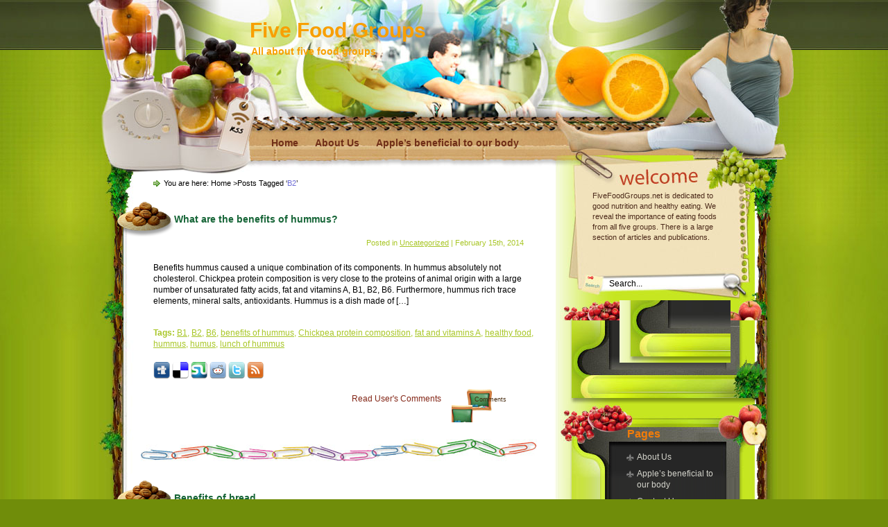

--- FILE ---
content_type: text/html; charset=UTF-8
request_url: http://fivefoodgroups.net/tag/b2/
body_size: 6520
content:


<!DOCTYPE html PUBLIC "-//W3C//DTD XHTML 1.0 Transitional//EN" "http://www.w3.org/TR/xhtml1/DTD/xhtml1-transitional.dtd">
<html xmlns="http://www.w3.org/1999/xhtml" lang="en-US">
<head profile="http://gmpg.org/xfn/11">
<meta http-equiv="Content-Type" content="text/html; charset=UTF-8" />
<title>B2 | Five Food Groups</title>
<meta name="generator" content="WordPress 4.7.29" />
<link rel="stylesheet" href="http://fivefoodgroups.net/wp-content/themes/Farewell_to_Doctors/css/reset.css" type="text/css" media="screen" />
<link rel="stylesheet" href="http://fivefoodgroups.net/wp-content/themes/Farewell_to_Doctors/css/default.css" type="text/css" media="screen" />
<link rel="stylesheet" href="http://fivefoodgroups.net/wp-content/themes/Farewell_to_Doctors/style.css" type="text/css" media="screen" />
<!--[if lte IE 6]>
<link rel="stylesheet" href="http://fivefoodgroups.net/wp-content/themes/Farewell_to_Doctors/css/ie.css" type="text/css" media="screen" />
<script src="http://fivefoodgroups.net/wp-content/themes/Farewell_to_Doctors/js/iepng.js" type="text/javascript"></script>
<script type="text/javascript">
   EvPNG.fix('div, ul, img, li, h3, h2, a, h1');
</script>
<![endif]-->
<link rel="alternate" type="application/rss+xml" title="RSS 2.0" href="http://fivefoodgroups.net/feed/" />
<link rel="alternate" type="text/xml" title="RSS .92" href="http://fivefoodgroups.net/feed/rss/" />
<link rel="alternate" type="application/atom+xml" title="Atom 0.3" href="http://fivefoodgroups.net/feed/atom/" />
<link rel="pingback" href="http://fivefoodgroups.net/xmlrpc.php" />
	<link rel='archives' title='August 2017' href='http://fivefoodgroups.net/2017/08/' />
	<link rel='archives' title='November 2016' href='http://fivefoodgroups.net/2016/11/' />
	<link rel='archives' title='April 2016' href='http://fivefoodgroups.net/2016/04/' />
	<link rel='archives' title='February 2016' href='http://fivefoodgroups.net/2016/02/' />
	<link rel='archives' title='January 2016' href='http://fivefoodgroups.net/2016/01/' />
	<link rel='archives' title='July 2015' href='http://fivefoodgroups.net/2015/07/' />
	<link rel='archives' title='June 2015' href='http://fivefoodgroups.net/2015/06/' />
	<link rel='archives' title='April 2015' href='http://fivefoodgroups.net/2015/04/' />
	<link rel='archives' title='January 2015' href='http://fivefoodgroups.net/2015/01/' />
	<link rel='archives' title='December 2014' href='http://fivefoodgroups.net/2014/12/' />
	<link rel='archives' title='November 2014' href='http://fivefoodgroups.net/2014/11/' />
	<link rel='archives' title='October 2014' href='http://fivefoodgroups.net/2014/10/' />
	<link rel='archives' title='August 2014' href='http://fivefoodgroups.net/2014/08/' />
	<link rel='archives' title='July 2014' href='http://fivefoodgroups.net/2014/07/' />
	<link rel='archives' title='June 2014' href='http://fivefoodgroups.net/2014/06/' />
	<link rel='archives' title='May 2014' href='http://fivefoodgroups.net/2014/05/' />
	<link rel='archives' title='April 2014' href='http://fivefoodgroups.net/2014/04/' />
	<link rel='archives' title='March 2014' href='http://fivefoodgroups.net/2014/03/' />
	<link rel='archives' title='February 2014' href='http://fivefoodgroups.net/2014/02/' />
	<link rel='archives' title='December 2013' href='http://fivefoodgroups.net/2013/12/' />
	<link rel='archives' title='November 2013' href='http://fivefoodgroups.net/2013/11/' />
	<link rel='archives' title='September 2013' href='http://fivefoodgroups.net/2013/09/' />
	<link rel='archives' title='July 2013' href='http://fivefoodgroups.net/2013/07/' />
	<link rel='archives' title='June 2013' href='http://fivefoodgroups.net/2013/06/' />
	<link rel='archives' title='May 2013' href='http://fivefoodgroups.net/2013/05/' />
	<link rel='archives' title='April 2013' href='http://fivefoodgroups.net/2013/04/' />
	<link rel='archives' title='February 2013' href='http://fivefoodgroups.net/2013/02/' />
	<link rel='archives' title='December 2012' href='http://fivefoodgroups.net/2012/12/' />
	<link rel='archives' title='September 2012' href='http://fivefoodgroups.net/2012/09/' />
	<link rel='archives' title='August 2012' href='http://fivefoodgroups.net/2012/08/' />
	<link rel='archives' title='July 2012' href='http://fivefoodgroups.net/2012/07/' />
	<link rel='archives' title='June 2012' href='http://fivefoodgroups.net/2012/06/' />
	<link rel='archives' title='May 2012' href='http://fivefoodgroups.net/2012/05/' />
	<link rel='archives' title='April 2012' href='http://fivefoodgroups.net/2012/04/' />
	<link rel='archives' title='March 2012' href='http://fivefoodgroups.net/2012/03/' />
	<link rel='archives' title='February 2012' href='http://fivefoodgroups.net/2012/02/' />
	<link rel='archives' title='January 2012' href='http://fivefoodgroups.net/2012/01/' />
	<link rel='archives' title='December 2011' href='http://fivefoodgroups.net/2011/12/' />


<!-- All in One SEO Pack 2.3.12.1 by Michael Torbert of Semper Fi Web Design[289,324] -->
<meta name="keywords"  content="benefits of hummus,hummus,humus,lunch of hummus,healthy food,chickpea protein composition,fat and vitamins a,b1,b2,b6,,bread,vitamins b1,carbohydrates,benefits of bread,rye bread,benefits of rye bread,vitamins and minerals,peppers,sweet pepper,vitamin a,vitamin c,vitamins a,c,pp,shell of peppers,carotene,capsaicin" />

<link rel="canonical" href="http://fivefoodgroups.net/tag/b2/" />
<!-- /all in one seo pack -->
<link rel="dns-prefetch" href="//connect.facebook.net" />
<link rel='dns-prefetch' href='//connect.facebook.net' />
<link rel='dns-prefetch' href='//s.w.org' />
<link rel="alternate" type="application/rss+xml" title="Five Food Groups &raquo; B2 Tag Feed" href="http://fivefoodgroups.net/tag/b2/feed/" />
		<script type="text/javascript">
			window._wpemojiSettings = {"baseUrl":"https:\/\/s.w.org\/images\/core\/emoji\/2.2.1\/72x72\/","ext":".png","svgUrl":"https:\/\/s.w.org\/images\/core\/emoji\/2.2.1\/svg\/","svgExt":".svg","source":{"concatemoji":"http:\/\/fivefoodgroups.net\/wp-includes\/js\/wp-emoji-release.min.js?ver=4.7.29"}};
			!function(t,a,e){var r,n,i,o=a.createElement("canvas"),l=o.getContext&&o.getContext("2d");function c(t){var e=a.createElement("script");e.src=t,e.defer=e.type="text/javascript",a.getElementsByTagName("head")[0].appendChild(e)}for(i=Array("flag","emoji4"),e.supports={everything:!0,everythingExceptFlag:!0},n=0;n<i.length;n++)e.supports[i[n]]=function(t){var e,a=String.fromCharCode;if(!l||!l.fillText)return!1;switch(l.clearRect(0,0,o.width,o.height),l.textBaseline="top",l.font="600 32px Arial",t){case"flag":return(l.fillText(a(55356,56826,55356,56819),0,0),o.toDataURL().length<3e3)?!1:(l.clearRect(0,0,o.width,o.height),l.fillText(a(55356,57331,65039,8205,55356,57096),0,0),e=o.toDataURL(),l.clearRect(0,0,o.width,o.height),l.fillText(a(55356,57331,55356,57096),0,0),e!==o.toDataURL());case"emoji4":return l.fillText(a(55357,56425,55356,57341,8205,55357,56507),0,0),e=o.toDataURL(),l.clearRect(0,0,o.width,o.height),l.fillText(a(55357,56425,55356,57341,55357,56507),0,0),e!==o.toDataURL()}return!1}(i[n]),e.supports.everything=e.supports.everything&&e.supports[i[n]],"flag"!==i[n]&&(e.supports.everythingExceptFlag=e.supports.everythingExceptFlag&&e.supports[i[n]]);e.supports.everythingExceptFlag=e.supports.everythingExceptFlag&&!e.supports.flag,e.DOMReady=!1,e.readyCallback=function(){e.DOMReady=!0},e.supports.everything||(r=function(){e.readyCallback()},a.addEventListener?(a.addEventListener("DOMContentLoaded",r,!1),t.addEventListener("load",r,!1)):(t.attachEvent("onload",r),a.attachEvent("onreadystatechange",function(){"complete"===a.readyState&&e.readyCallback()})),(r=e.source||{}).concatemoji?c(r.concatemoji):r.wpemoji&&r.twemoji&&(c(r.twemoji),c(r.wpemoji)))}(window,document,window._wpemojiSettings);
		</script>
		<style type="text/css">
img.wp-smiley,
img.emoji {
	display: inline !important;
	border: none !important;
	box-shadow: none !important;
	height: 1em !important;
	width: 1em !important;
	margin: 0 .07em !important;
	vertical-align: -0.1em !important;
	background: none !important;
	padding: 0 !important;
}
</style>
<link rel='stylesheet' id='theme-my-login-css'  href='http://fivefoodgroups.net/wp-content/plugins/theme-my-login/theme-my-login.css?ver=6.4.9' type='text/css' media='all' />
<link rel='stylesheet' id='contact-form-7-css'  href='http://fivefoodgroups.net/wp-content/plugins/contact-form-7/includes/css/styles.css?ver=4.7' type='text/css' media='all' />
<script type='text/javascript' src='http://fivefoodgroups.net/wp-includes/js/jquery/jquery.js?ver=1.12.4'></script>
<script type='text/javascript' src='http://fivefoodgroups.net/wp-includes/js/jquery/jquery-migrate.min.js?ver=1.4.1'></script>
<link rel='https://api.w.org/' href='http://fivefoodgroups.net/wp-json/' />
<link rel="EditURI" type="application/rsd+xml" title="RSD" href="http://fivefoodgroups.net/xmlrpc.php?rsd" />
<link rel="wlwmanifest" type="application/wlwmanifest+xml" href="http://fivefoodgroups.net/wp-includes/wlwmanifest.xml" /> 
<meta name="generator" content="WordPress 4.7.29" />
<meta property="og:site_name" content="Five Food Groups" />
<meta property="og:type" content="website" />
<meta property="og:locale" content="en_US" />
<meta property="fb:app_id" content="412744995444329" />
</head>
<body>
<!-- wrapper start -->
<div id="wrapper"><div id="bottom_frame"><div id="top_frame"><div id="top_container">
<!-- header start -->
	<div id="header">
			<h1  id="blog_title"><a href="http://fivefoodgroups.net">Five Food Groups</a></h1>
		<h2>All about five food groups</h2>
		<div id="menu">
			<ul>
				<li class="menu_first"><a href="http://fivefoodgroups.net">Home</a></li>
				<li class="page_item page-item-5"><a href="http://fivefoodgroups.net/about-us/">About Us</a></li>
<li class="page_item page-item-1344"><a href="http://fivefoodgroups.net/apples-beneficial-to-our-body/">Apple&#8217;s beneficial to our body</a></li>
<li class="page_item page-item-212"><a href="http://fivefoodgroups.net/contact-us/">Contact Us</a></li>
<li class="page_item page-item-56"><a href="http://fivefoodgroups.net/privacy-policy/">Privacy Policy</a></li>
<li class="page_item page-item-107"><a href="http://fivefoodgroups.net/resourses/">Resourses</a></li>
<li class="page_item page-item-352"><a href="http://fivefoodgroups.net/resourses-interestings-sites/">Resourses &#8211; interestings sites</a></li>
			</ul>
		</div>
        <div id="rss"><a href="http://fivefoodgroups.net/feed/"><img src="http://fivefoodgroups.net/wp-content/themes/Farewell_to_Doctors/images/spacer.gif" alt="RSS" /></a></div>
	</div>
<!-- header end --><!-- container start -->
	<div id="container" class="clearfix">
		<!-- sidebar start -->
		<div id="sidebar">
        	<div id="searchform"><form method="get" action="http://fivefoodgroups.net">
					<input name="s" type="text" class="searchtext" id="s" value="Search..." onblur="if (this.value == '') {this.value = 'Search...';}" onfocus="if (this.value == 'Search...') {this.value = '';}" />
					<input type="image" src="http://fivefoodgroups.net/wp-content/themes/Farewell_to_Doctors/images/spacer.gif" id="searchsubmit" alt="Search" value="" />
				</form></div>
			<div id="welcome"><p><!-- replace the content with your welcome text -->

FiveFoodGroups.net is dedicated to good nutrition and healthy eating. We reveal the importance of eating foods from all five groups. There is a large section of articles and publications.</p></div>
			<div id="sidebar_main" class="clearfix">
            <ul>
            <li>			<div class="textwidget"><script async src="//pagead2.googlesyndication.com/pagead/js/adsbygoogle.js"></script>
<!-- links only 160x90 -->
<ins class="adsbygoogle"
     style="display:inline-block;width:160px;height:90px"
     data-ad-client="ca-pub-1062882114059463"
     data-ad-slot="2243771975"></ins>
<script>
(adsbygoogle = window.adsbygoogle || []).push({});
</script></div>
		</li><li><h2>Pages</h2>		<ul>
			<li class="page_item page-item-5"><a href="http://fivefoodgroups.net/about-us/">About Us</a></li>
<li class="page_item page-item-1344"><a href="http://fivefoodgroups.net/apples-beneficial-to-our-body/">Apple&#8217;s beneficial to our body</a></li>
<li class="page_item page-item-212"><a href="http://fivefoodgroups.net/contact-us/">Contact Us</a></li>
<li class="page_item page-item-56"><a href="http://fivefoodgroups.net/privacy-policy/">Privacy Policy</a></li>
<li class="page_item page-item-107"><a href="http://fivefoodgroups.net/resourses/">Resourses</a></li>
<li class="page_item page-item-352"><a href="http://fivefoodgroups.net/resourses-interestings-sites/">Resourses &#8211; interestings sites</a></li>
		</ul>
		</li><li><h2>Categories</h2>		<ul>
	<li class="cat-item cat-item-461"><a href="http://fivefoodgroups.net/category/berries/" >Berries</a>
</li>
	<li class="cat-item cat-item-278"><a href="http://fivefoodgroups.net/category/carbohydrates-2/" >Carbohydrates</a>
</li>
	<li class="cat-item cat-item-271"><a href="http://fivefoodgroups.net/category/cereals/" >Cereals</a>
</li>
	<li class="cat-item cat-item-9"><a href="http://fivefoodgroups.net/category/dairy/" >Dairy</a>
</li>
	<li class="cat-item cat-item-262"><a href="http://fivefoodgroups.net/category/fats/" >Fats</a>
</li>
	<li class="cat-item cat-item-5"><a href="http://fivefoodgroups.net/category/fruit/" >Fruit</a>
</li>
	<li class="cat-item cat-item-8"><a href="http://fivefoodgroups.net/category/grains/" >Grains</a>
</li>
	<li class="cat-item cat-item-371"><a href="http://fivefoodgroups.net/category/healthy-drink/" >Healthy Drink</a>
</li>
	<li class="cat-item cat-item-10"><a href="http://fivefoodgroups.net/category/healthy-eating/" >Healthy Eating</a>
</li>
	<li class="cat-item cat-item-482"><a href="http://fivefoodgroups.net/category/healthy-lifestyle/" >Healthy Lifestyle</a>
</li>
	<li class="cat-item cat-item-425"><a href="http://fivefoodgroups.net/category/medical-herbs/" >Medical Herbs</a>
</li>
	<li class="cat-item cat-item-441"><a href="http://fivefoodgroups.net/category/proper-nutrition-for-weight-loss/" >Proper nutrition for weight loss</a>
</li>
	<li class="cat-item cat-item-7"><a href="http://fivefoodgroups.net/category/protein/" >Protein</a>
</li>
	<li class="cat-item cat-item-481"><a href="http://fivefoodgroups.net/category/tourism/" >Tourism</a>
</li>
	<li class="cat-item cat-item-1"><a href="http://fivefoodgroups.net/category/uncategorized/" >Uncategorized</a>
</li>
	<li class="cat-item cat-item-6"><a href="http://fivefoodgroups.net/category/vegetables/" >Vegetables</a>
</li>
		</ul>
</li>		<li>		<h2>Recent Posts</h2>		<ul>
					<li>
				<a href="http://fivefoodgroups.net/comfortable-furniture-is-an-integral-part-of-a-healthy-lifestyle/">Comfortable furniture is an integral part of a healthy lifestyle!</a>
						</li>
					<li>
				<a href="http://fivefoodgroups.net/sport-in-the-lifes-of-children-and-its-benefits/">Sport in the lifes of children and its benefits</a>
						</li>
					<li>
				<a href="http://fivefoodgroups.net/fermented-pickled-lemons/">Fermented  Lemons</a>
						</li>
					<li>
				<a href="http://fivefoodgroups.net/with-the-wind-of-travelling/">With the Wind of Travelling</a>
						</li>
					<li>
				<a href="http://fivefoodgroups.net/again-about-cheese/">Again About Cheese</a>
						</li>
				</ul>
		</li>		             </ul>
			 </div>
		</div>
<!-- sidebar end --><!-- content start -->
		<div id="content" class="clearfix">
		                <div class="post_path">You are here: <a href="http://fivefoodgroups.net">Home</a> &gt;Posts Tagged &#8216;<span>B2</span>&#8217;</div>
						<div class="post">
				<h2 class="post-title"><a href="http://fivefoodgroups.net/what-are-the-benefits-of-hummus/" title="What are the benefits of hummus?">What are the benefits of hummus?</a></h2>
                <div class="postmetadata">Posted in <a href="http://fivefoodgroups.net/category/uncategorized/" rel="category tag">Uncategorized</a> | February 15th, 2014</div>
                <div class="entry"><p>Benefits hummus caused a unique combination of its components. In hummus absolutely not cholesterol. Chickpea protein composition is very close to the proteins of animal origin with a large number of unsaturated fatty acids, fat and vitamins A, B1, B2, B6. Furthermore, hummus rich trace elements, mineral salts, antioxidants. Hummus is a dish made ​​of [&hellip;]</p>
</div>
				<div class="endline"></div>
				<p class="tags"><strong>Tags:</strong> <a href="http://fivefoodgroups.net/tag/b1/" rel="tag">B1</a>, <a href="http://fivefoodgroups.net/tag/b2/" rel="tag">B2</a>, <a href="http://fivefoodgroups.net/tag/b6/" rel="tag">B6</a>, <a href="http://fivefoodgroups.net/tag/benefits-of-hummus/" rel="tag">benefits of hummus</a>, <a href="http://fivefoodgroups.net/tag/chickpea-protein-composition/" rel="tag">Chickpea protein composition</a>, <a href="http://fivefoodgroups.net/tag/fat-and-vitamins-a/" rel="tag">fat and vitamins A</a>, <a href="http://fivefoodgroups.net/tag/healthy-food/" rel="tag">healthy food</a>, <a href="http://fivefoodgroups.net/tag/hummus/" rel="tag">hummus</a>, <a href="http://fivefoodgroups.net/tag/humus/" rel="tag">humus</a>, <a href="http://fivefoodgroups.net/tag/lunch-of-hummus/" rel="tag">lunch of hummus</a></p>				<div class="bookmark"><ul>
	<li><a href="http://digg.com/submit?phase=2&amp;url=http://fivefoodgroups.net/what-are-the-benefits-of-hummus/&amp;title=What are the benefits of hummus?"><img class="bookmark_icon" src="http://fivefoodgroups.net/wp-content/themes/Farewell_to_Doctors/images/bookmark/digg.png" alt="Digg" /></a></li>
	<li><a href="http://del.icio.us/post?url=http://fivefoodgroups.net/what-are-the-benefits-of-hummus/&amp;title=What are the benefits of hummus?"><img class="bookmark_icon" src="http://fivefoodgroups.net/wp-content/themes/Farewell_to_Doctors/images/bookmark/delicious.png" alt="Del.icio.us" /></a></li>
	<li><a href="http://www.stumbleupon.com/submit?url=http://fivefoodgroups.net/what-are-the-benefits-of-hummus/&amp;title=What are the benefits of hummus?"><img class="bookmark_icon" src="http://fivefoodgroups.net/wp-content/themes/Farewell_to_Doctors/images/bookmark/stumbleupon.png" alt="StumbleUpon" /></a></li>
	<li><a href="http://reddit.com/submit?url=http://fivefoodgroups.net/what-are-the-benefits-of-hummus/&amp;title=What are the benefits of hummus?"><img class="bookmark_icon" src="http://fivefoodgroups.net/wp-content/themes/Farewell_to_Doctors/images/bookmark/reddit.png" alt="Reddit" /></a></li>
	<li><a href="http://twitter.com/home?status=http://fivefoodgroups.net/what-are-the-benefits-of-hummus/"><img class="bookmark_icon" src="http://fivefoodgroups.net/wp-content/themes/Farewell_to_Doctors/images/bookmark/twitter.png" alt="Twitter" /></a></li>
	<li><a href="http://fivefoodgroups.net/what-are-the-benefits-of-hummus/feed/"><img class="bookmark_icon" src="http://fivefoodgroups.net/wp-content/themes/Farewell_to_Doctors/images/bookmark/rss.png" alt="RSS" /></a></li>
</ul></div>
<div class="read_comments">Read User's Comments<a href="http://fivefoodgroups.net/what-are-the-benefits-of-hummus/#respond"><span><fb:comments-count xmlns="http://ogp.me/ns/fb#" href="http://fivefoodgroups.net/what-are-the-benefits-of-hummus/"></fb:comments-count> Comments</span></a></div>
                			</div>
						<div class="post">
				<h2 class="post-title"><a href="http://fivefoodgroups.net/benefits-of-bread/" title="Benefits of  bread">Benefits of  bread</a></h2>
                <div class="postmetadata">Posted in <a href="http://fivefoodgroups.net/category/carbohydrates-2/" rel="category tag">Carbohydrates</a>, <a href="http://fivefoodgroups.net/category/healthy-eating/" rel="category tag">Healthy Eating</a> | February 1st, 2014</div>
                <div class="entry"><p>&nbsp; The diet of healthy person cannot be imagined without bread. People that need diet nutrition also cannot avoid bread. This product has a rare quality &#8211; bread will never get bored, and it that is why you can always add it in your diet. Consuming daily bread, we provide the body with essential vitamins. [&hellip;]</p>
</div>
				<div class="endline"></div>
				<p class="tags"><strong>Tags:</strong> <a href="http://fivefoodgroups.net/tag/b2/" rel="tag">B2</a>, <a href="http://fivefoodgroups.net/tag/benefits-of-bread/" rel="tag">benefits of bread</a>, <a href="http://fivefoodgroups.net/tag/benefits-of-rye-bread/" rel="tag">benefits of rye bread</a>, <a href="http://fivefoodgroups.net/tag/bread/" rel="tag">Bread</a>, <a href="http://fivefoodgroups.net/tag/carbohydrates/" rel="tag">carbohydrates</a>, <a href="http://fivefoodgroups.net/tag/rye-bread/" rel="tag">rye bread</a>, <a href="http://fivefoodgroups.net/tag/vitamins-and-minerals/" rel="tag">vitamins and minerals</a>, <a href="http://fivefoodgroups.net/tag/vitamins-b1/" rel="tag">vitamins B1</a></p>				<div class="bookmark"><ul>
	<li><a href="http://digg.com/submit?phase=2&amp;url=http://fivefoodgroups.net/benefits-of-bread/&amp;title=Benefits of  bread"><img class="bookmark_icon" src="http://fivefoodgroups.net/wp-content/themes/Farewell_to_Doctors/images/bookmark/digg.png" alt="Digg" /></a></li>
	<li><a href="http://del.icio.us/post?url=http://fivefoodgroups.net/benefits-of-bread/&amp;title=Benefits of  bread"><img class="bookmark_icon" src="http://fivefoodgroups.net/wp-content/themes/Farewell_to_Doctors/images/bookmark/delicious.png" alt="Del.icio.us" /></a></li>
	<li><a href="http://www.stumbleupon.com/submit?url=http://fivefoodgroups.net/benefits-of-bread/&amp;title=Benefits of  bread"><img class="bookmark_icon" src="http://fivefoodgroups.net/wp-content/themes/Farewell_to_Doctors/images/bookmark/stumbleupon.png" alt="StumbleUpon" /></a></li>
	<li><a href="http://reddit.com/submit?url=http://fivefoodgroups.net/benefits-of-bread/&amp;title=Benefits of  bread"><img class="bookmark_icon" src="http://fivefoodgroups.net/wp-content/themes/Farewell_to_Doctors/images/bookmark/reddit.png" alt="Reddit" /></a></li>
	<li><a href="http://twitter.com/home?status=http://fivefoodgroups.net/benefits-of-bread/"><img class="bookmark_icon" src="http://fivefoodgroups.net/wp-content/themes/Farewell_to_Doctors/images/bookmark/twitter.png" alt="Twitter" /></a></li>
	<li><a href="http://fivefoodgroups.net/benefits-of-bread/feed/"><img class="bookmark_icon" src="http://fivefoodgroups.net/wp-content/themes/Farewell_to_Doctors/images/bookmark/rss.png" alt="RSS" /></a></li>
</ul></div>
<div class="read_comments">Read User's Comments<a href="http://fivefoodgroups.net/benefits-of-bread/#respond"><span><fb:comments-count xmlns="http://ogp.me/ns/fb#" href="http://fivefoodgroups.net/benefits-of-bread/"></fb:comments-count> Comments</span></a></div>
                			</div>
						<div class="post">
				<h2 class="post-title"><a href="http://fivefoodgroups.net/peppers-red-yellow-green/" title="Peppers (red, yellow, green)">Peppers (red, yellow, green)</a></h2>
                <div class="postmetadata">Posted in <a href="http://fivefoodgroups.net/category/healthy-eating/" rel="category tag">Healthy Eating</a>, <a href="http://fivefoodgroups.net/category/vegetables/" rel="category tag">Vegetables</a> | September 7th, 2012</div>
                <div class="entry"><p>Pepper gained popularity thanks to a pleasant savory and sweet taste, availability of a range of vitamins A, B1, B2, C, PP. By quantity of vitamin C  pepper surpasses even lemon and black currants (and it is well maintained even if we preserve them)!  The combination of ascorbic acid, vitamin P gives the peppers a [&hellip;]</p>
</div>
				<div class="endline"></div>
				<p class="tags"><strong>Tags:</strong> <a href="http://fivefoodgroups.net/tag/b1/" rel="tag">B1</a>, <a href="http://fivefoodgroups.net/tag/b2/" rel="tag">B2</a>, <a href="http://fivefoodgroups.net/tag/c/" rel="tag">C</a>, <a href="http://fivefoodgroups.net/tag/capsaicin/" rel="tag">capsaicin</a>, <a href="http://fivefoodgroups.net/tag/carotene/" rel="tag">Carotene</a>, <a href="http://fivefoodgroups.net/tag/peppers/" rel="tag">Peppers</a>, <a href="http://fivefoodgroups.net/tag/pp/" rel="tag">PP</a>, <a href="http://fivefoodgroups.net/tag/shell-of-peppers/" rel="tag">shell of peppers</a>, <a href="http://fivefoodgroups.net/tag/sweet-pepper/" rel="tag">sweet pepper</a>, <a href="http://fivefoodgroups.net/tag/vitamin-a/" rel="tag">Vitamin A</a>, <a href="http://fivefoodgroups.net/tag/vitamin-c/" rel="tag">vitamin C</a>, <a href="http://fivefoodgroups.net/tag/vitamins-a/" rel="tag">vitamins A</a></p>				<div class="bookmark"><ul>
	<li><a href="http://digg.com/submit?phase=2&amp;url=http://fivefoodgroups.net/peppers-red-yellow-green/&amp;title=Peppers (red, yellow, green)"><img class="bookmark_icon" src="http://fivefoodgroups.net/wp-content/themes/Farewell_to_Doctors/images/bookmark/digg.png" alt="Digg" /></a></li>
	<li><a href="http://del.icio.us/post?url=http://fivefoodgroups.net/peppers-red-yellow-green/&amp;title=Peppers (red, yellow, green)"><img class="bookmark_icon" src="http://fivefoodgroups.net/wp-content/themes/Farewell_to_Doctors/images/bookmark/delicious.png" alt="Del.icio.us" /></a></li>
	<li><a href="http://www.stumbleupon.com/submit?url=http://fivefoodgroups.net/peppers-red-yellow-green/&amp;title=Peppers (red, yellow, green)"><img class="bookmark_icon" src="http://fivefoodgroups.net/wp-content/themes/Farewell_to_Doctors/images/bookmark/stumbleupon.png" alt="StumbleUpon" /></a></li>
	<li><a href="http://reddit.com/submit?url=http://fivefoodgroups.net/peppers-red-yellow-green/&amp;title=Peppers (red, yellow, green)"><img class="bookmark_icon" src="http://fivefoodgroups.net/wp-content/themes/Farewell_to_Doctors/images/bookmark/reddit.png" alt="Reddit" /></a></li>
	<li><a href="http://twitter.com/home?status=http://fivefoodgroups.net/peppers-red-yellow-green/"><img class="bookmark_icon" src="http://fivefoodgroups.net/wp-content/themes/Farewell_to_Doctors/images/bookmark/twitter.png" alt="Twitter" /></a></li>
	<li><a href="http://fivefoodgroups.net/peppers-red-yellow-green/feed/"><img class="bookmark_icon" src="http://fivefoodgroups.net/wp-content/themes/Farewell_to_Doctors/images/bookmark/rss.png" alt="RSS" /></a></li>
</ul></div>
<div class="read_comments">Read User's Comments<a href="http://fivefoodgroups.net/peppers-red-yellow-green/#respond"><span><fb:comments-count xmlns="http://ogp.me/ns/fb#" href="http://fivefoodgroups.net/peppers-red-yellow-green/"></fb:comments-count> Comments</span></a></div>
                			</div>
											<div class="wp-pagenavi">
					<div class="alignleft"></div>
					<div class="alignright"></div>
					</div>
									</div>
<!-- content end -->
	</div>
<!-- container end -->
<div class="endline"></div>
<!-- footer start -->
	<div id="footer" class="clearfix">
		<div class="credit">
				Copyright &copy; 2026				Yevgeni Kuritski  2012. All Rights Reserved<br/>
                
				
						<div class="footer_c"><a href="http://www.luggageguides.com">Luggage</a>, <a href="http://www.lasvegashotelsadvisor.com/hotel-travel/hotel-reviews">Hotel Reviews</a>, <a href="http://www.lasvegashotelsadvisor.com/hotel-travel/blog/las-vegas">Las Vegas Blog</a>, <a href="http://mssharepointhosting.com/sharepoint-2010/">SharePoint 2010</a>.</div>		
	</div>
<!-- footer end -->
</div></div></div></div>
<!-- wrapper end -->
<script type='text/javascript' src='http://fivefoodgroups.net/wp-content/plugins/contact-form-7/includes/js/jquery.form.min.js?ver=3.51.0-2014.06.20'></script>
<script type='text/javascript'>
/* <![CDATA[ */
var _wpcf7 = {"recaptcha":{"messages":{"empty":"Please verify that you are not a robot."}}};
/* ]]> */
</script>
<script type='text/javascript' src='http://fivefoodgroups.net/wp-content/plugins/contact-form-7/includes/js/scripts.js?ver=4.7'></script>
<script type='text/javascript'>
/* <![CDATA[ */
var FB_WP=FB_WP||{};FB_WP.queue={_methods:[],flushed:false,add:function(fn){FB_WP.queue.flushed?fn():FB_WP.queue._methods.push(fn)},flush:function(){for(var fn;fn=FB_WP.queue._methods.shift();){fn()}FB_WP.queue.flushed=true}};window.fbAsyncInit=function(){FB.init({"xfbml":true,"appId":"412744995444329"});if(FB_WP && FB_WP.queue && FB_WP.queue.flush){FB_WP.queue.flush()}}
/* ]]> */
</script>
<script type="text/javascript">(function(d,s,id){var js,fjs=d.getElementsByTagName(s)[0];if(d.getElementById(id)){return}js=d.createElement(s);js.id=id;js.src="http:\/\/connect.facebook.net\/en_US\/all.js";fjs.parentNode.insertBefore(js,fjs)}(document,"script","facebook-jssdk"));</script>
<script type='text/javascript' src='http://fivefoodgroups.net/wp-includes/js/wp-embed.min.js?ver=4.7.29'></script>
<div id="fb-root"></div><script type="text/javascript">

  var _gaq = _gaq || [];
  _gaq.push(['_setAccount', 'UA-28077687-1']);
  _gaq.push(['_setDomainName', 'fivefoodgroups.net']);
  _gaq.push(['_trackPageview']);

  (function() {
    var ga = document.createElement('script'); ga.type = 'text/javascript'; ga.async = true;
    ga.src = ('https:' == document.location.protocol ? 'https://ssl' : 'http://www') + '.google-analytics.com/ga.js';
    var s = document.getElementsByTagName('script')[0]; s.parentNode.insertBefore(ga, s);
  })();

</script>
</body>
</html>

--- FILE ---
content_type: text/html; charset=utf-8
request_url: https://www.google.com/recaptcha/api2/aframe
body_size: 251
content:
<!DOCTYPE HTML><html><head><meta http-equiv="content-type" content="text/html; charset=UTF-8"></head><body><script nonce="FdUqkzuE1e4H9tWKURBkSg">/** Anti-fraud and anti-abuse applications only. See google.com/recaptcha */ try{var clients={'sodar':'https://pagead2.googlesyndication.com/pagead/sodar?'};window.addEventListener("message",function(a){try{if(a.source===window.parent){var b=JSON.parse(a.data);var c=clients[b['id']];if(c){var d=document.createElement('img');d.src=c+b['params']+'&rc='+(localStorage.getItem("rc::a")?sessionStorage.getItem("rc::b"):"");window.document.body.appendChild(d);sessionStorage.setItem("rc::e",parseInt(sessionStorage.getItem("rc::e")||0)+1);localStorage.setItem("rc::h",'1768994435855');}}}catch(b){}});window.parent.postMessage("_grecaptcha_ready", "*");}catch(b){}</script></body></html>

--- FILE ---
content_type: text/css
request_url: http://fivefoodgroups.net/wp-content/themes/Farewell_to_Doctors/style.css
body_size: 2837
content:
/*
Theme Name: Farewell to Doctors
Theme URI: http://www.ezwpthemes.com/templates/farewell-to-doctors.html
Description: This theme is designed and coded by <a href="http://www.ezwpthemes.com/">EZwpthemes</a>.
Version: 1.0
Author: EZwpthemes
Author URI: http://www.ezwpthemes.com/
Tags: green, fixed width, two columns, right sidebar, threaded comments, widget ready, pagenavi, social bookmarking, valid xhtml, valid css
*/


/* Global */
body {
	color: #000;
	background: #708D0A url(images/body_bg.jpg) center top repeat-y;
	font-family: Verdana, Geneva, sans-serif;
}
a, .post a {
	text-decoration: none;
	color: #000;
}
a:hover, .post a:hover {
	color: #900;
	text-decoration: none;
}
#blog_title ,.post-title ,h1 ,h2 ,h3 ,h4 {
	font-family: Arial, Helvetica, sans-serif;
	font-weight: bold;
}
blockquote, code {
	color: #333;
	font-family: Verdana, Geneva, sans-serif;
	border: 1px dashed #999;	
}
blockquote {
	background: #F8F4AB;
}
code {
	background: #F5D582;
}

/* Layout */
#wrapper {
	min-width: 998px; /* not working in IE6 */
	overflow: hidden;
	background: url(images/container_bg.jpg) repeat-y center 491px;
}
#bottom_frame {
	padding: 0 0 5px 0;
	background: url(images/bottom_frame.jpg) no-repeat center bottom;
}
#top_frame {
	background: url(images/top_frame.jpg) no-repeat center top;
}
#top_container {
	margin: 0 auto;
	background: url(images/top_container.jpg) no-repeat center 251px;
}
#header , #container , #footer {
	width: 998px;
}
#header {
	height: 250px;
}
#container {
	min-height: 900px;
	padding: 0px 0 70px 0;
}
#footer {
	clear: both;
	height: 139px;
	position: relative;
}
/* Footer */
.credit {
	font-size: 1.1em;
	text-align: center;
	padding: 0px 402px 0px 128px;
}
.credit, .credit a, .credit a:hover {
	color: #443c32;
}
/* Header */
#header #blog_title {
	font-size: 3em; /* Blog Title */
	padding: 23px 200px 0px 219px;
	text-align: left;
}
#header h2 {
	font-size: 1.4em; /* Blog Description */
	text-align: left;
	padding: 0px 200px 0px 221px;
}
#header #blog_title, #header #blog_title a, #header h2 {
	color: #F89F01;
}
/* menu */
#menu {
	width: 421px;
	height: 26px;
	position: absolute;
	left: 238px;
	top: 192px;
	overflow: hidden;
}
#menu ul li {
	padding: 0 12px;
	font-size: 1.4em; /* Menu Font Size */
	font-weight: bold;
	text-align: center;
	float: left;
}
#menu ul li a {
	padding: 0px 0 0px 0px;
	line-height: 2;
	color: #702F18;
}
#menu ul li a:hover {
	color: #06c;
}
#menu ul ul li {
	font-size: 1em;
}

/* searchform */
#searchform {
	overflow: hidden;
	position: absolute;
	left: 70px;
	top: 143px;
}
.searchtext {
	width: 159px;
	color: #000;
	border: 0;
	font-size: 1.2em;
	background: url(images/spacer.gif);
	padding: 0;
	margin: 9px 7px 0px 0px;
	float: left;
}
#searchsubmit {
	border: 0;
	margin: 0 0 0px 0;
	width: 25px;
	height: 25px;
	float: left;
}
#rss {
	position: absolute;
	left: 192px;
	top: 160px;
}
#rss img {
	width: 27px;
	height: 21px;
}

/* Content */
#content {
	width: 638px;
	padding: 0px 0px 0 0px;
	display: inline;
	margin: 0 0 0 28px;
	float: left;
}
.post {
	padding: 7px 0 40px 0;
	margin: 0px 0 20px 0px;
	background: url(images/post_line.jpg) center bottom no-repeat;
}
.post .post-title {
	margin: 0px 5px 0 0px;
	padding: 16px 40px 15px 82px;
	font-size: 1.4em; /* Post Title */
	background: url(images/post_header_bg.png) no-repeat;
}
.post .post-title a {
	color: #166537;
}
.post .post-title a:hover {
	color: #900;
}
.edit_post {
	width: 83%;
	color: #333;
	margin: 0 auto;
	margin-top: 10px;
	padding: 5px 10px;
	background: #ffc;
	border: 1px dashed #999;
}
.edit_post a {
	font-style: italic;
	color: #33C;
}
.edit_post a.post-edit-link {
	margin-right: 15px;
	font-style: normal;
	color: #E5631C;
	text-decoration: underline;
}
.edit_post a:hover.post-edit-link {
	color: #33c;
}
.post_path span {
	color: #706ED6;	
}
.post_path a:hover {
	text-decoration: underline;
}
.postmetadata a {
	text-decoration: underline;
}
.entry {
	width: 534px;
	overflow: hidden;
	margin: 0 auto;
	padding: 10px 0;
	font-size: 1.2em;
}
.entry a {
	color: #1f85da;
	text-decoration: underline;
}
.tags, .tags a, .postmetadata, .postmetadata a {
	color: #A8C626;
}
.post_path {
	font-size: 1.1em;
	margin: 0 0 0 52px;
	padding: 7px 27px 12px 15px;
	background: url(images/arrow.gif) left 10px no-repeat;
}
.postmetadata {
	padding: 2px 52px 0 52px;
	text-align: right;
	font-size: 1.1em;
}
.tags {
	font-size: 1.2em;
	margin: 10px 30px 0 52px;
}
.tags a {
	text-decoration: underline;
}
.read_comments {
	margin: 0px 52px 0 0px;
	text-align: right;
	padding: 17px 0px 17px 52px;
	font-size: 1.2em;
	color: #832616;
}
.bookmark {
	margin: 18px 0 0 52px;
}
.wp-pagenavi {
	padding: 5px 36px 5px 52px;
	line-height: 20px;
}
.post-footer {
	padding: 10px 52px;
}
.read_comments a {
	padding: 18px 10px 18px 0px;
	color: #462b0f;
}
.read_comments a:hover {
	color: #a00;	
}
.read_comments span {
    background: url(images/read_comments.jpg) no-repeat center 5px;
	font-size: 9px;
	padding: 15px;
}
.notfound {
	margin: 100px auto;
	text-align:center;
	font-size: 4em;
	font-weight: bold;
	color: #7e2d17;
}

/* welcome */
#welcome {
	color: #4C2A1A;
	font-size: 11px;
	padding: 25px 0px 50px 46px;
}
#welcome p {
	width: 200px;
	height: 108px;
	padding: 0px 0 0px 0px;
	overflow: hidden;
}

/* Sidebar */
#sidebar {
	width: 297px;
	display: inline;
	padding: 0px 0px 218px 0px;
	margin: 0px 34px 0px 0px;
	overflow: hidden;
	float: right;
	position: relative;
	color: #D5D5CC;
}
#sidebar_main {
	padding: 0px 0 0px 0;
	margin: 0px 0 0 0;
	background: url(images/sidebar_main_bg.png) repeat-y left top;
}
#sidebar_main h2 {
	padding: 32px 50px 10px 96px;
	font-size: 16px;
	color: #F37C08;
}
#sidebar_main ul li {
	overflow: hidden;
	font-size: 1.2em;
	padding: 0px 0 0px 0px;
	background: url(images/sidebar_header_bg.jpg) no-repeat left top;
	position: relative;
}
#sidebar_main ul li a {
	color: #D5D5CC;
}
#sidebar_main ul li a:hover {
	color: #ff4;
}
#sidebar_main ul ul, #sidebar_main ul li div {
	padding: 0 0 0 95px;
	background: url(images/sidebar_bot_bg.jpg) no-repeat left bottom;
	padding-bottom: 60px;
	position: relative;
}
#sidebar_main ul ul ul {
   background: none;
}
#sidebar_main ul ul li {
	font-size: 1em;
	border: none;
	padding: 4px 0px 4px 15px;
	background: url(images/sidebar_li.gif) no-repeat left 7px;
	width: 122px;
	overflow: hidden;
}
#sidebar_main ul ul ul {
	padding: 0;
	margin: 0;
}
#sidebar_main ul ul ul li {
	font-size: 1em;
	margin: 0;
	width: 80%;
}
#sidebar_main .textwidget {
	margin: 0px 0;
}
#sidebar select {
	font-size: 1em;
	margin: 7px 0;
	width: 50%;
	margin-left: 80px;
}
#sidebar ul li div ,#sidebar_ul li object {
	padding: 0 75px 60px 85px;
}
#sidebar ul li div div {
	padding: 0;
}

/* PageNavi*/

.wp-pagenavi a {
	padding: 2px 4px;
	margin: 2px;
	text-decoration: none;
	border: 1px solid #06c;
	color: #06c;
	background-color: #fff;
}
.wp-pagenavi a:hover {
	border: 1px solid #000;
	color: #000;
}
.wp-pagenavi span.pages, .wp-pagenavi span.current, .wp-pagenavi span.extend {
	padding: 2px 4px;
	margin: 2px;
	border: 1px solid #000;
	color: #000;
	background-color: #fff;
}

/* Calendar */
#wp-calendar {
	empty-cells: show;
	margin: 0px auto 0;
	margin-bottom: 0px;
	width: 100%;
	color: #999;
}
#wp-calendar #next a {
	padding-right: 10px;
	text-align: right;
	font-size: 11px;
}
#wp-calendar #prev a {
	padding-left: 10px;
	text-align: left;
	font-size: 11px;
}
#wp-calendar a {
	display: block;
	font-weight: bold;
	text-decoration: none;
}
#wp-calendar a:hover {
	background: #fc0;
	color: #000;
}
#wp-calendar caption {
	text-align: center;
	padding-bottom: 10px;
	width: 100%;
	font: bold 13px Verdana, Arial, Sans-Serif;
}
#wp-calendar td {
	text-align: center;
	padding: 3px 0;
	font-size: 12px;
	text-align: center;
}
#wp-calendar th {
	text-align: center;
	font-style: normal;
	font-size: 12px;
	text-transform: capitalize;
}
/* Social Bookmarking */
.bookmark ul {
	display: inline;
}
.bookmark ul li {
	background: none;
	display: inline;
	list-style-type: none;
}
.bookmark_line img {
	border: 0;
}

/* Comments */
h3#comments {
	padding: 0 0 0 46px;
}
h3#comments, #respond h3 {
	padding-top: 10px;
	font-size: 1.4em;
	color: #333;
}
#commentform {
	margin: 5px 0 0 0px;
}
#commentform input {
	width: 170px;
	padding: 2px;
	margin: 5px 5px 1px 0;
	font: 0.9em 'Lucida Grande', Verdana, Arial, Sans-Serif;
}
#commentform textarea {
	width: 98%;
	padding: 2px;
	font: 0.9em 'Lucida Grande', Verdana, Arial, Sans-Serif;
}
#commentform p {
	margin: 5px 0;
	font-family: 'Lucida Grande', Verdana, Arial, Sans-Serif;
}
#commentform #submit {
	margin: 0 0 5px auto;
	float: right;
}
#respond {
	width: 85%;
	padding: 0 0 0 10px;
	color: #333;
	margin: 0 auto;
}
#respond:after {
	content: "."; 
	display: block;
	height: 0;
	clear: both;
	visibility: hidden;
}
.commentlist {
	padding: 0 0 0 0px;
	margin: 0 auto;
	width: 85%;
}
.commentlist li {
	margin: 15px 0 0px;
	padding: 5px 5px 10px 10px;
	list-style: none;
	font-weight: bold;
	font: 0.9em 'Lucida Grande', Verdana, Arial, Sans-Serif;
}
.commentlist li ul li { 
	margin-right: -5px;
	margin-left: 10px;
	font-size: 1em;
}
.commentlist p {
	margin: 10px 5px 10px 0;
	font-weight: normal;
	line-height: 1.5em;
	font-size: 1.2em;
	text-transform: none;
}
.commentlist li .avatar { 
	float: right;
	border: 1px solid #333;
	padding: 2px;
	background: #fff;
}
.commentlist li a {
	color: #000;
}
.commentlist cite, .commentlist cite a {
	font-weight: bold;
	font-style: normal;
	font-size: 1.2em;
}
#content .comment-body p a {
	text-decoration: underline;
}
.nocomments {
	text-align: center;
}
.commentmetadata {
	font-size: 1.2em;
	display: block;
	font-weight: normal;
}
.thread-alt {
	background-color: #dcbea4;
}

.thread-even {
	background-color: #e3cbb3;
}
.depth-1 {
	border: 1px solid #000;
}
.alt { 
	border-left: 1px solid #666; /* odd page */
	background-color: #C29581; 
	padding: 10px;
}
.even {
	border-left: 1px solid #666; /* even page */
	background-color: #D0AD9E;
}
.edit_post { color: #666; }